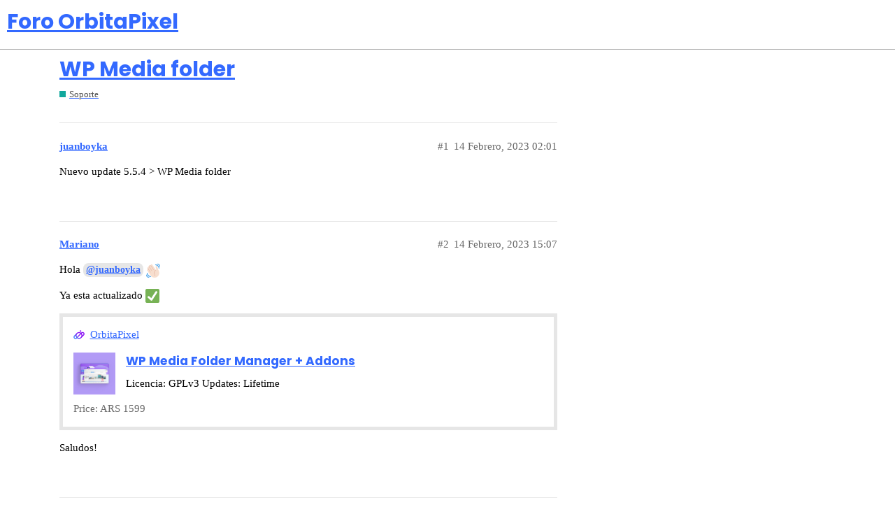

--- FILE ---
content_type: text/html; charset=utf-8
request_url: https://foro.orbitapixel.net/t/wp-media-folder/1989
body_size: 3053
content:
<!DOCTYPE html>
<html lang="es">
  <head>
    <meta charset="utf-8">
    <title>WP Media folder - Soporte - Foro OrbitaPixel</title>
    <meta name="description" content="Nuevo update 5.5.4 &amp;gt; WP Media folder">
    <meta name="generator" content="Discourse 2.9.0.beta5 - https://github.com/discourse/discourse version e0364cf228e91e64f214c7afd8e466992f86e48f">
<link rel="icon" type="image/png" href="https://foro.orbitapixel.net/uploads/default/optimized/1X/d2cfc32aa1bc5a60cdb8417d5e69673deb30c381_2_32x32.png">
<link rel="apple-touch-icon" type="image/png" href="https://foro.orbitapixel.net/uploads/default/optimized/1X/d2cfc32aa1bc5a60cdb8417d5e69673deb30c381_2_180x180.png">
<meta name="theme-color" content="#ffffff">
<meta name="viewport" content="width=device-width, initial-scale=1.0, minimum-scale=1.0, user-scalable=yes, viewport-fit=cover">
<link rel="canonical" href="https://foro.orbitapixel.net/t/wp-media-folder/1989" />
<script type="application/ld+json">{"@context":"http://schema.org","@type":"WebSite","url":"https://foro.orbitapixel.net","potentialAction":{"@type":"SearchAction","target":"https://foro.orbitapixel.net/search?q={search_term_string}","query-input":"required name=search_term_string"}}</script>
<link rel="search" type="application/opensearchdescription+xml" href="https://foro.orbitapixel.net/opensearch.xml" title="Foro OrbitaPixel Search">

    <link href="/stylesheets/color_definitions_wcag-light_2_1_c80b0cbced3e5d40f8d4aa7dabb3f45767a08966.css?__ws=foro.orbitapixel.net" media="all" rel="stylesheet" class="light-scheme"/>

  <link href="/stylesheets/desktop_d51ca1e533c9497f525faece8584b212d4be3868.css?__ws=foro.orbitapixel.net" media="all" rel="stylesheet" data-target="desktop"  />


  <link href="/stylesheets/discourse-details_d51ca1e533c9497f525faece8584b212d4be3868.css?__ws=foro.orbitapixel.net" media="all" rel="stylesheet" data-target="discourse-details"  />
  <link href="/stylesheets/discourse-local-dates_d51ca1e533c9497f525faece8584b212d4be3868.css?__ws=foro.orbitapixel.net" media="all" rel="stylesheet" data-target="discourse-local-dates"  />
  <link href="/stylesheets/discourse-narrative-bot_d51ca1e533c9497f525faece8584b212d4be3868.css?__ws=foro.orbitapixel.net" media="all" rel="stylesheet" data-target="discourse-narrative-bot"  />
  <link href="/stylesheets/discourse-presence_d51ca1e533c9497f525faece8584b212d4be3868.css?__ws=foro.orbitapixel.net" media="all" rel="stylesheet" data-target="discourse-presence"  />
  <link href="/stylesheets/discourse-reactions_d51ca1e533c9497f525faece8584b212d4be3868.css?__ws=foro.orbitapixel.net" media="all" rel="stylesheet" data-target="discourse-reactions"  />
  <link href="/stylesheets/discourse-solved_d51ca1e533c9497f525faece8584b212d4be3868.css?__ws=foro.orbitapixel.net" media="all" rel="stylesheet" data-target="discourse-solved"  />
  <link href="/stylesheets/discourse-tooltips_d51ca1e533c9497f525faece8584b212d4be3868.css?__ws=foro.orbitapixel.net" media="all" rel="stylesheet" data-target="discourse-tooltips"  />
  <link href="/stylesheets/lazy-yt_d51ca1e533c9497f525faece8584b212d4be3868.css?__ws=foro.orbitapixel.net" media="all" rel="stylesheet" data-target="lazy-yt"  />
  <link href="/stylesheets/poll_d51ca1e533c9497f525faece8584b212d4be3868.css?__ws=foro.orbitapixel.net" media="all" rel="stylesheet" data-target="poll"  />
  <link href="/stylesheets/discourse-reactions_desktop_d51ca1e533c9497f525faece8584b212d4be3868.css?__ws=foro.orbitapixel.net" media="all" rel="stylesheet" data-target="discourse-reactions_desktop"  />
  <link href="/stylesheets/poll_desktop_d51ca1e533c9497f525faece8584b212d4be3868.css?__ws=foro.orbitapixel.net" media="all" rel="stylesheet" data-target="poll_desktop"  />

  <link href="/stylesheets/desktop_theme_1_11d1f052f7eb52cf5f5eb5c0a0661ff3b629efba.css?__ws=foro.orbitapixel.net" media="all" rel="stylesheet" data-target="desktop_theme" data-theme-id="1" data-theme-name="default"/>

    <!-- Global site tag (gtag.js) - Google Analytics -->
<script async="" src="https://www.googletagmanager.com/gtag/js?id=G-FH9BTT8CZN"></script>
<script src="/theme-javascripts/7fed27f85ae3721f0faf220be1ef15923c409a83.js?__ws=foro.orbitapixel.net" data-theme-id="1"></script>
<meta name="google-site-verification" content="__fQJXrjI9lfYtdCkjCWFA5msqQcEA_P6coGd-fRQXA">
    <meta id="data-ga-universal-analytics" data-tracking-code="G-FH9BTT8CZN" data-json="{&quot;cookieDomain&quot;:&quot;foro.orbitapixel.net&quot;}" data-auto-link-domains="">

  <link rel="preload" href="/assets/google-universal-analytics-v3-706f1d28f0a97f67a47515c96189277240ec4940d968955042066d7873fd1fe8.js" as="script">
<script src="/assets/google-universal-analytics-v3-706f1d28f0a97f67a47515c96189277240ec4940d968955042066d7873fd1fe8.js"></script>


        <link rel="alternate nofollow" type="application/rss+xml" title="Feed RSS de «WP Media folder»" href="https://foro.orbitapixel.net/t/wp-media-folder/1989.rss" />
    <meta property="og:site_name" content="Foro OrbitaPixel" />
<meta property="og:type" content="website" />
<meta name="twitter:card" content="summary" />
<meta name="twitter:image" content="https://foro.orbitapixel.net/uploads/default/original/1X/d2cfc32aa1bc5a60cdb8417d5e69673deb30c381.png" />
<meta property="og:image" content="https://foro.orbitapixel.net/uploads/default/original/1X/d2cfc32aa1bc5a60cdb8417d5e69673deb30c381.png" />
<meta property="og:url" content="https://foro.orbitapixel.net/t/wp-media-folder/1989" />
<meta name="twitter:url" content="https://foro.orbitapixel.net/t/wp-media-folder/1989" />
<meta property="og:title" content="WP Media folder" />
<meta name="twitter:title" content="WP Media folder" />
<meta property="og:description" content="Nuevo update 5.5.4 &gt; WP Media folder" />
<meta name="twitter:description" content="Nuevo update 5.5.4 &gt; WP Media folder" />
<meta property="article:published_time" content="2023-02-14T02:01:30+00:00" />
<meta property="og:ignore_canonical" content="true" />


    <script type="application/ld+json">{"@context":"http://schema.org","@type":"QAPage","name":"WP Media folder","mainEntity":{"@type":"Question","name":"WP Media folder","text":"Nuevo update 5.5.4 &gt; WP Media folder","upvoteCount":0,"answerCount":1,"dateCreated":"2023-02-14T02:01:30.642Z","author":{"@type":"Person","name":"juan"},"acceptedAnswer":{"@type":"Answer","text":"Hola <a class=\"mention\" href=\"/u/juanboyka\">@juanboyka<\/a> :wave:t2:\n\nYa esta actualizado :white_check_mark:\n\n[imagen]\n\n<a href=\"https://orbitapixel.net/producto/wp-media-folder-manager-addons/\" target=\"_blank\" rel=\"noopener\">WP Media Folder Manager + Addons<\/a>\n\nLicencia: GPLv3 Updates: Lifetime\n\nPrice: ARS 1599\n\nSaludos!","upvoteCount":0,"dateCreated":"2023-02-14T15:07:04.273Z","url":"https://foro.orbitapixel.net/t/wp-media-folder/1989/2","author":{"@type":"Person","name":"Mariano"}}}}</script>
  </head>
  <body class="crawler">
    
    <header>
  <a href="/">
    <h1>Foro OrbitaPixel</h1>
  </a>
</header>

    <div id="main-outlet" class="wrap" role="main">
        <div id="topic-title">
    <h1>
      <a href="/t/wp-media-folder/1989">WP Media folder</a>
    </h1>

      <div class="topic-category" itemscope itemtype="http://schema.org/BreadcrumbList">
          <span itemprop="itemListElement" itemscope itemtype="http://schema.org/ListItem">
            <a href="https://foro.orbitapixel.net/c/soporte/8" class="badge-wrapper bullet" itemprop="item">
              <span class='badge-category-bg' style='background-color: #12A89D'></span>
              <span class='badge-category clear-badge'>
                <span class='category-name' itemprop='name'>Soporte</span>
              </span>
            </a>
            <meta itemprop="position" content="1" />
          </span>
      </div>

  </div>

  


      <div id='post_1' itemscope itemtype='http://schema.org/DiscussionForumPosting' class='topic-body crawler-post'>
        <div class='crawler-post-meta'>
          <div itemprop='publisher' itemscope itemtype="http://schema.org/Organization">
            <meta itemprop='name' content='OrbitaPixel'>
          </div>
          <span class="creator" itemprop="author" itemscope itemtype="http://schema.org/Person">
            <a itemprop="url" href='https://foro.orbitapixel.net/u/juanboyka'><span itemprop='name'>juanboyka</span></a>
            
          </span>

          <link itemprop="mainEntityOfPage" href="https://foro.orbitapixel.net/t/wp-media-folder/1989">


          <span class="crawler-post-infos">
              <time itemprop='datePublished' datetime='2023-02-14T02:01:30Z' class='post-time'>
                14 Febrero, 2023 02:01
              </time>
              <meta itemprop='dateModified' content='2023-02-14T02:01:30Z'>
          <span itemprop='position'>#1</span>
          </span>
        </div>
        <div class='post' itemprop='articleBody'>
          <p>Nuevo update 5.5.4 &gt; WP Media folder</p>
        </div>

        <meta itemprop='headline' content='WP Media folder'>
          <meta itemprop='keywords' content=''>

        <div itemprop="interactionStatistic" itemscope itemtype="http://schema.org/InteractionCounter">
           <meta itemprop="interactionType" content="http://schema.org/LikeAction"/>
           <meta itemprop="userInteractionCount" content="0" />
           <span class='post-likes'></span>
         </div>

         <div itemprop="interactionStatistic" itemscope itemtype="http://schema.org/InteractionCounter">
            <meta itemprop="interactionType" content="http://schema.org/CommentAction"/>
            <meta itemprop="userInteractionCount" content="0" />
          </div>


         
      </div>
      <div id='post_2' itemscope itemtype='http://schema.org/DiscussionForumPosting' class='topic-body crawler-post'>
        <div class='crawler-post-meta'>
          <div itemprop='publisher' itemscope itemtype="http://schema.org/Organization">
            <meta itemprop='name' content='OrbitaPixel'>
          </div>
          <span class="creator" itemprop="author" itemscope itemtype="http://schema.org/Person">
            <a itemprop="url" href='https://foro.orbitapixel.net/u/Mariano'><span itemprop='name'>Mariano</span></a>
            
          </span>

          <link itemprop="mainEntityOfPage" href="https://foro.orbitapixel.net/t/wp-media-folder/1989">


          <span class="crawler-post-infos">
              <time itemprop='datePublished' datetime='2023-02-14T15:07:04Z' class='post-time'>
                14 Febrero, 2023 15:07
              </time>
              <meta itemprop='dateModified' content='2023-02-14T15:07:04Z'>
          <span itemprop='position'>#2</span>
          </span>
        </div>
        <div class='post' itemprop='articleBody'>
          <p>Hola <a class="mention" href="/u/juanboyka">@juanboyka</a> <img src="https://foro.orbitapixel.net/images/emoji/twitter/wave/2.png?v=12" title=":wave:t2:" class="emoji" alt=":wave:t2:" loading="lazy" width="20" height="20"></p>
<p>Ya esta actualizado <img src="https://foro.orbitapixel.net/images/emoji/twitter/white_check_mark.png?v=12" title=":white_check_mark:" class="emoji" alt=":white_check_mark:" loading="lazy" width="20" height="20"></p>
<aside class="onebox allowlistedgeneric" data-onebox-src="https://orbitapixel.net/producto/wp-media-folder-manager-addons/">
  <header class="source">
      <img src="https://one.orbitapixel.net/wp-content/uploads/2020/11/29172924/cropped-favicon-1-32x32.png" class="site-icon" width="32" height="32">

      <a href="https://orbitapixel.net/producto/wp-media-folder-manager-addons/" target="_blank" rel="noopener">OrbitaPixel</a>
  </header>

  <article class="onebox-body">
    <img src="https://one.orbitapixel.net/wp-content/uploads/2021/03/17190617/filemanager.jpg" class="thumbnail onebox-avatar" width="500" height="500">

<h3><a href="https://orbitapixel.net/producto/wp-media-folder-manager-addons/" target="_blank" rel="noopener">WP Media Folder Manager + Addons</a></h3>

  <p>Licencia: GPLv3 Updates: Lifetime</p>

  <p>
    <span class="label1">Price: ARS 1599</span>
  </p>

  </article>

  <div class="onebox-metadata">
    
    
  </div>

  <div style="clear: both"></div>
</aside>

<p>Saludos!</p>
        </div>

        <meta itemprop='headline' content='WP Media folder'>

        <div itemprop="interactionStatistic" itemscope itemtype="http://schema.org/InteractionCounter">
           <meta itemprop="interactionType" content="http://schema.org/LikeAction"/>
           <meta itemprop="userInteractionCount" content="0" />
           <span class='post-likes'></span>
         </div>

         <div itemprop="interactionStatistic" itemscope itemtype="http://schema.org/InteractionCounter">
            <meta itemprop="interactionType" content="http://schema.org/CommentAction"/>
            <meta itemprop="userInteractionCount" content="0" />
          </div>


         
      </div>
      <div id='post_3' itemscope itemtype='http://schema.org/DiscussionForumPosting' class='topic-body crawler-post'>
        <div class='crawler-post-meta'>
          <div itemprop='publisher' itemscope itemtype="http://schema.org/Organization">
            <meta itemprop='name' content='OrbitaPixel'>
          </div>
          <span class="creator" itemprop="author" itemscope itemtype="http://schema.org/Person">
            <a itemprop="url" href='https://foro.orbitapixel.net/u/Mariano'><span itemprop='name'>Mariano</span></a>
            
              cerrado 
          </span>

          <link itemprop="mainEntityOfPage" href="https://foro.orbitapixel.net/t/wp-media-folder/1989">


          <span class="crawler-post-infos">
              <time itemprop='datePublished' datetime='2023-02-14T15:07:07Z' class='post-time'>
                14 Febrero, 2023 15:07
              </time>
              <meta itemprop='dateModified' content='2023-02-14T15:07:07Z'>
          <span itemprop='position'>#3</span>
          </span>
        </div>
        <div class='post' itemprop='articleBody'>
          
        </div>

        <meta itemprop='headline' content='WP Media folder'>

        <div itemprop="interactionStatistic" itemscope itemtype="http://schema.org/InteractionCounter">
           <meta itemprop="interactionType" content="http://schema.org/LikeAction"/>
           <meta itemprop="userInteractionCount" content="0" />
           <span class='post-likes'></span>
         </div>

         <div itemprop="interactionStatistic" itemscope itemtype="http://schema.org/InteractionCounter">
            <meta itemprop="interactionType" content="http://schema.org/CommentAction"/>
            <meta itemprop="userInteractionCount" content="0" />
          </div>


         
      </div>






    </div>
    <footer class="container wrap">
  <nav class='crawler-nav'>
    <ul>
      <li itemscope itemtype='http://schema.org/SiteNavigationElement'>
        <span itemprop='name'>
          <a href='/' itemprop="url">Inicio </a>
        </span>
      </li>
      <li itemscope itemtype='http://schema.org/SiteNavigationElement'>
        <span itemprop='name'>
          <a href='/categories' itemprop="url">Categorías </a>
        </span>
      </li>
      <li itemscope itemtype='http://schema.org/SiteNavigationElement'>
        <span itemprop='name'>
          <a href='/guidelines' itemprop="url">Preguntas frecuentes/Directrices </a>
        </span>
      </li>
      <li itemscope itemtype='http://schema.org/SiteNavigationElement'>
        <span itemprop='name'>
          <a href='/tos' itemprop="url">Términos del servicio </a>
        </span>
      </li>
      <li itemscope itemtype='http://schema.org/SiteNavigationElement'>
        <span itemprop='name'>
          <a href='/privacy' itemprop="url">Política de privacidad </a>
        </span>
      </li>
    </ul>
  </nav>
  <p class='powered-by-link'>Creado con <a href="https://www.discourse.org">Discourse</a>, se ve mejor con JavaScript activado</p>
</footer>

    
    
  </body>
  
</html>


--- FILE ---
content_type: text/css
request_url: https://foro.orbitapixel.net/stylesheets/color_definitions_wcag-light_2_1_c80b0cbced3e5d40f8d4aa7dabb3f45767a08966.css?__ws=foro.orbitapixel.net
body_size: 2013
content:
:root{--scheme-type: light;--primary: #000;--secondary: #fff;--tertiary: #3369FF;--quaternary: #3369FF;--header_background: #fff;--header_primary: #000;--highlight: #3369FF;--danger: #b12;--success: #3d854d;--love: #9D256B;--always-black-rgb: 0, 0, 0;--primary-rgb: 0,0,0;--primary-low-rgb: 229.5,229.5,229.5;--secondary-rgb: 255,255,255;--header_background-rgb: 255,255,255;--tertiary-rgb: 51,105,255;--primary-very-low: #f7f7f7;--primary-low: #e6e6e6;--primary-low-mid: #909090;--primary-medium: dimgray;--primary-high: #4d4d4d;--primary-very-high: #262626;--primary-50: #f7f7f7;--primary-100: #f0f0f0;--primary-200: #e6e6e6;--primary-300: #ccc;--primary-400: #b3b3b3;--primary-500: #999;--primary-600: gray;--primary-700: #4d4d4d;--primary-800: #4d4d4d;--primary-900: #262626;--header_primary-low: #f2f2f2;--header_primary-low-mid: #cecece;--header_primary-medium: #ababab;--header_primary-high: #8c8c8c;--header_primary-very-high: #515151;--secondary-low: #4d4d4d;--secondary-medium: gray;--secondary-high: #a6a6a6;--secondary-very-high: #ededed;--tertiary-very-low: #ebf0ff;--tertiary-low: #e0e9ff;--tertiary-medium: #99b4ff;--tertiary-high: #5c87ff;--tertiary-hover: #003de6;--tertiary-50: #ebf0ff;--tertiary-100: #e7edff;--tertiary-200: #e4ecff;--tertiary-300: #e0e9ff;--tertiary-400: #cad8ff;--tertiary-500: #b4c8ff;--tertiary-600: #99b4ff;--tertiary-700: #85a5ff;--tertiary-800: #7096ff;--tertiary-900: #5c87ff;--quaternary-low: #c2d2ff;--highlight-low: #e0e9ff;--highlight-medium: #e0e9ff;--highlight-high: #0036E6;--danger-low: #fbd5d9;--danger-low-mid: rgba(242,115,128,0.7);--danger-medium: #ed3b4d;--danger-hover: #960e1b;--success-low: #d4ebd9;--success-medium: #93cda0;--success-hover: #316a3e;--love-low: #f6d9ea;--wiki: green;--blend-primary-secondary-5: #f9f9f9;--primary-med-or-secondary-med: dimgray;--primary-med-or-secondary-high: dimgray;--primary-high-or-secondary-low: #4d4d4d;--primary-low-mid-or-secondary-high: #909090;--primary-low-mid-or-secondary-low: #909090;--primary-or-primary-low-mid: #000;--highlight-low-or-medium: #e0e9ff;--tertiary-or-tertiary-low: #3369FF;--tertiary-low-or-tertiary-high: #e0e9ff;--tertiary-med-or-tertiary: #99b4ff;--secondary-or-primary: #fff;--tertiary-or-white: #3369FF;--facebook-or-white: #1877f2;--twitter-or-white: #1da1f2;--hljs-comment: #998;--hljs-number: #099;--hljs-string: #d14;--hljs-literal: #458;--hljs-tag: #000080;--hljs-attribute: #008080;--hljs-symbol: #990073;--hljs-bg: #f8f8f8;--hljs-builtin-name: #5c87ff;--google: #fff;--google-hover: #f2f2f2;--instagram: #e1306c;--instagram-hover: #ac194b;--facebook: #1877f2;--facebook-hover: #0a54b3;--cas: #70ba61;--twitter: #1da1f2;--twitter-hover: #0c85d0;--github: #100e0f;--github-hover: #463e42;--discord: #7289da;--discord-hover: #4a67cf;--gold: #e7c300;--silver: silver;--bronze: #cd7f32}::placeholder{color:var(--primary-medium);opacity:1}html.discourse-no-touch .btn-default:not(.btn-flat).btn-default .d-icon,html.discourse-no-touch .btn-icon:not(.btn-flat).btn-default .d-icon{color:var(--primary-medium)}html.discourse-no-touch .btn-default:not(.btn-flat):hover .d-icon,html.discourse-no-touch .btn-default:not(.btn-flat).btn-hover .d-icon,html.discourse-no-touch .btn-icon:not(.btn-flat):hover .d-icon,html.discourse-no-touch .btn-icon:not(.btn-flat).btn-hover .d-icon{color:var(--secondary)}html.discourse-no-touch .btn-primary .d-icon{color:var(--secondary)}html.discourse-no-touch .btn-icon.ok .d-icon,html.discourse-no-touch .btn-icon.cancel .d-icon,html.discourse-no-touch .btn-danger .d-icon{color:var(--secondary)}html.discourse-no-touch .btn-flat.delete.d-hover{background:var(--danger)}html.discourse-no-touch .menu-links-header .btn-icon:hover .d-icon{color:var(--primary)}html .nav-pills>li>a:not(.active):hover{background:var(--tertiary-low);color:var(--primary)}html #reply-control .reply-to .reply-details .d-icon{opacity:1;color:var(--primary-low-mid)}html .d-editor-button-bar .btn-icon.btn-default .d-icon{color:var(--primary-low-mid)}.discourse-no-touch html .d-editor-button-bar .btn-icon.btn-default .d-icon:hover{color:var(--secondary)}html .menu-panel li a.widget-link:hover,html .menu-panel li a.widget-link:focus,html .menu-panel li.heading a.widget-link:hover,html .menu-panel li.heading a.widget-link:focus{color:var(--primary);background-color:var(--highlight-medium)}html .menu-panel li a.widget-link:hover .d-icon,html .menu-panel li a.widget-link:focus .d-icon,html .menu-panel li.heading a.widget-link:hover .d-icon,html .menu-panel li.heading a.widget-link:focus .d-icon{color:var(--primary)}html div.menu-links-header button:hover,html div.menu-links-header button:focus{background:var(--tertiary-high)}html .menu-panel .panel-body-bottom .btn:hover .d-icon{color:var(--primary)}html .d-header-icons .d-icon{color:var(--primary-low-mid)}html .d-header-icons .icon:hover .d-icon,html .d-header-icons .icon:focus .d-icon{color:var(--primary-high)}html .d-header-icons .unread-notifications{background:var(--tertiary)}html .extra-info-wrapper{--header_primary-high: var(--header_primary)}html table th{color:var(--primary-high)}html .heatmap-high,html .heatmap-high a,html .heatmap-med,html .heatmap-med a,html .heatmap-low,html .heatmap-low a{color:var(--primary-medium) !important}html .badge-notification{background:var(--primary-medium)}html .badge-notification.unread-posts{background:var(--tertiary)}html .select-kit.dropdown-select-box.period-chooser .period-chooser-header h2.selected-name .top-date-string,html .select-kit.dropdown-select-box.period-chooser .period-chooser-row .top-date-string{color:var(--primary-high)}html .discourse-no-touch .topic-body .actions .fade-out{opacity:1}html .topic-body .reply-to-tab{color:var(--primary-medium)}html .topic-body .reply-to-tab .d-icon{color:var(--primary-low-mid)}html .timeline-container .topic-timeline .timeline-scrollarea{border-color:var(--primary-low-mid)}html .timeline-container .topic-timeline .timeline-handle{background:var(--primary-low-mid)}html .topic-map h4{color:var(--primary)}html .quote-controls,html .quote-controls .d-icon{color:var(--primary-medium)}html blockquote a,html blockquote a:visited{color:var(--tertiary)}html .meta .d-icon+.filename,html .meta .informations{color:var(--secondary)}html #topic-footer-buttons .bookmark.bookmarked:hover .d-icon-bookmark{color:var(--secondary)}html .gap{color:var(--primary-medium)}html .badge-notification.clicks{color:var(--primary-high)}html .topic-map{background:transparent}html .topic-admin-menu-button-container .btn .d-icon,html .timeline-controls .btn .d-icon{color:var(--primary-medium)}html nav.post-controls .actions button.create,html nav.post-controls .actions button.create .d-icon{color:var(--primary-high-or-secondary-low)}html nav.post-controls .actions button.d-hover,html nav.post-controls .actions button:focus,html nav.post-controls .actions button:active{background:var(--primary-medium);color:var(--secondary)}html nav.post-controls .actions button.d-hover .d-icon,html nav.post-controls .actions button:focus .d-icon,html nav.post-controls .actions button:active .d-icon{color:var(--secondary)}html nav.post-controls .actions button.delete.d-hover,html nav.post-controls .actions button.delete:hover,html nav.post-controls .actions button.delete:focus{background:var(--danger);color:var(--secondary)}html nav.post-controls .actions button.delete.d-hover .d-icon,html nav.post-controls .actions button.delete:hover .d-icon,html nav.post-controls .actions button.delete:focus .d-icon{color:var(--secondary)}html nav.post-controls .actions button.bookmark.bookmarked .d-icon{color:var(--tertiary)}html nav.post-controls .actions button.bookmark.bookmarked.d-hover .d-icon{color:var(--tertiary-medium)}html nav.post-controls .actions .double-button .button-count{color:var(--primary-medium)}html nav.post-controls .actions .double-button:hover button,html nav.post-controls .actions .double-button:hover .d-icon,html nav.post-controls .actions .double-button:hover button.has-like .d-icon{color:var(--love)}html nav.post-controls .show-replies{color:var(--primary-medium)}html nav.post-controls .show-replies:hover,html nav.post-controls .show-replies:focus{color:var(--secondary);background:var(--primary-medium)}html nav.post-controls .show-replies:hover .d-icon,html nav.post-controls .show-replies:focus .d-icon{color:var(--secondary)}html .list-cell,html .table-heading,html .category-list td,html .category-list th{color:var(--primary-medium)}html .admin-controls .nav-pills>li>a:not(.active):hover{background:var(--primary-medium);color:var(--secondary)}html .cooked mark,html .d-editor-preview mark{background-color:yellow}@font-face{font-family:Poppins;src:url("https://foro.orbitapixel.net/fonts/Poppins-Regular.ttf?v=0.0.9") format("truetype");font-weight:400}@font-face{font-family:Poppins;src:url("https://foro.orbitapixel.net/fonts/Poppins-Bold.ttf?v=0.0.9") format("truetype");font-weight:700}:root{--font-family: Poppins, Arial, sans-serif}@font-face{font-family:Poppins;src:url("https://foro.orbitapixel.net/fonts/Poppins-Regular.ttf?v=0.0.9") format("truetype");font-weight:400}@font-face{font-family:Poppins;src:url("https://foro.orbitapixel.net/fonts/Poppins-Bold.ttf?v=0.0.9") format("truetype");font-weight:700}:root{--heading-font-family: Poppins, Arial, sans-serif}

/*# sourceMappingURL=color_definitions_wcag-light_2_1_c80b0cbced3e5d40f8d4aa7dabb3f45767a08966.css.map?__ws=foro.orbitapixel.net */


--- FILE ---
content_type: text/css
request_url: https://foro.orbitapixel.net/stylesheets/discourse-narrative-bot_d51ca1e533c9497f525faece8584b212d4be3868.css?__ws=foro.orbitapixel.net
body_size: -55
content:
article[data-user-id="-2"] div.cooked iframe{border:0}

/*# sourceMappingURL=discourse-narrative-bot_d51ca1e533c9497f525faece8584b212d4be3868.css.map?__ws=foro.orbitapixel.net */


--- FILE ---
content_type: text/css
request_url: https://foro.orbitapixel.net/stylesheets/discourse-tooltips_d51ca1e533c9497f525faece8584b212d4be3868.css?__ws=foro.orbitapixel.net
body_size: 217
content:
.topic-list-item .main-link{position:relative}.d-tooltip{display:none;background-color:var(--secondary);position:absolute;z-index:1000;border:1px solid var(--primary-medium);max-width:300px;margin-top:25px;overflow-wrap:break-word}.d-tooltip-pointer{position:relative;background:var(--secondary)}.d-tooltip-pointer:before,.d-tooltip-pointer:after{position:absolute;pointer-events:none;border:solid transparent;bottom:100%;content:"";height:0;width:0}.d-tooltip-pointer:after{border-bottom-color:var(--secondary);border-width:8px;left:50%;margin-left:-8px}.d-tooltip-pointer:before{border-bottom-color:var(--primary-medium);border-width:9px;left:50%;margin-left:-9px}.d-tooltip-content{padding:0.5em;font-size:0.8em;color:var(--primary-medium);line-height:1.4em}

/*# sourceMappingURL=discourse-tooltips_d51ca1e533c9497f525faece8584b212d4be3868.css.map?__ws=foro.orbitapixel.net */


--- FILE ---
content_type: text/css
request_url: https://foro.orbitapixel.net/stylesheets/discourse-reactions_desktop_d51ca1e533c9497f525faece8584b212d4be3868.css?__ws=foro.orbitapixel.net
body_size: -21
content:
.desktop-view .fake-reaction{position:absolute;left:10px}.desktop-view nav.post-controls .show-replies{position:relative}

/*# sourceMappingURL=discourse-reactions_desktop_d51ca1e533c9497f525faece8584b212d4be3868.css.map?__ws=foro.orbitapixel.net */


--- FILE ---
content_type: text/css
request_url: https://foro.orbitapixel.net/stylesheets/desktop_theme_1_11d1f052f7eb52cf5f5eb5c0a0661ff3b629efba.css?__ws=foro.orbitapixel.net
body_size: 44
content:
span.username.moderator .d-icon.d-icon-shield-alt{color:#8200f4}span.username.admin .d-icon.d-icon-shield-alt{color:#8200f4}.moderator .topic-body,.moderator .clearfix>.topic-meta-data>.names span.user-title a,.moderator .topic-body .cooked{background:#ffffd0}.topic-body .post-info.edits{display:none}

/*# sourceMappingURL=desktop_theme_1_11d1f052f7eb52cf5f5eb5c0a0661ff3b629efba.css.map?__ws=foro.orbitapixel.net */


--- FILE ---
content_type: application/javascript
request_url: https://foro.orbitapixel.net/assets/google-universal-analytics-v3-706f1d28f0a97f67a47515c96189277240ec4940d968955042066d7873fd1fe8.js
body_size: 220
content:
!function(a,e,t,n,i,o,s){a.GoogleAnalyticsObject=i,a.ga=a.ga||function(){(a.ga.q=a.ga.q||[]).push(arguments)},a.ga.l=1*new Date,o=e.createElement(t),s=e.getElementsByTagName(t)[0],o.async=1,o.src="//www.google-analytics.com/analytics.js",s.parentNode.insertBefore(o,s)}(window,document,"script",0,"ga"),function(){var a=document.getElementById("data-ga-universal-analytics"),e=JSON.parse(a.dataset.json);if(window.ga("create",a.dataset.trackingCode,e),a.dataset.autoLinkDomains.length){var t=a.dataset.autoLinkDomains.split("|");window.ga("require","linker"),window.ga("linker:autoLink",t)}}();
//# sourceMappingURL=/assets/google-universal-analytics-v3-706f1d28f0a97f67a47515c96189277240ec4940d968955042066d7873fd1fe8.js.map